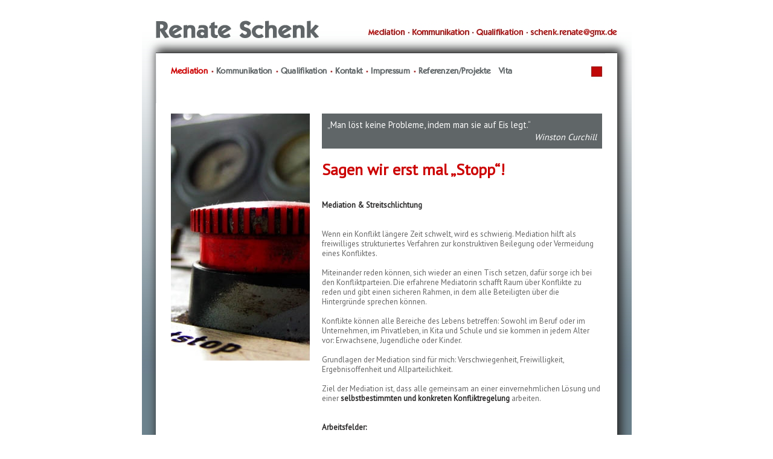

--- FILE ---
content_type: text/html; charset=UTF-8
request_url: http://www.renate-schenk.de/home/mediation/
body_size: 3438
content:
<!DOCTYPE html PUBLIC "-//W3C//DTD XHTML 1.0 Strict//EN" "http://www.w3.org/TR/xhtml1/DTD/xhtml1-strict.dtd">
<html dir="ltr" lang="de-DE" xmlns:og="http://opengraphprotocol.org/schema/">
<!--
by Florian Aue // www.florian-aue.de // (c) 2012
-->



    <head>
        <meta charset="UTF-8" />
        <title>Mediation &raquo; Renate Schenk | Mediation, Kommunikation, Qualifikation</title>
        <link rel="profile" href="http://gmpg.org/xfn/11" />
        <link rel="stylesheet" href="http://www.renate-schenk.de/home/wp-content/themes/schenk/style.css" type="text/css" media="screen" />
        <link rel="pingback" href="http://www.renate-schenk.de/home/xmlrpc.php" />
                
<!-- This site is optimized with the Yoast WordPress SEO plugin v1.2.8.7 - http://yoast.com/wordpress/seo/ -->
<meta name="description" content="Resilienz, Portfolio, Sprachförderung, Rucksack Griffbereit"/>
<link rel="canonical" href="http://www.renate-schenk.de/home/mediation/" />
<meta property='og:locale' content='de_DE'/>
<meta property='og:title' content='Mediation - Renate Schenk | Mediation, Kommunikation, Qualifikation'/>
<meta property='og:description' content='Resilienz, Portfolio, Sprachförderung, Rucksack Griffbereit'/>
<meta property='og:url' content='http://www.renate-schenk.de/home/mediation/'/>
<meta property='og:site_name' content='Renate Schenk | Mediation, Kommunikation, Qualifikation'/>
<meta property='og:type' content='article'/>
<meta property='og:image' content='http://www.renate-schenk.de/home/wp-content/uploads/2012/08/mediation.jpg'/>
<!-- / Yoast WordPress SEO plugin. -->

<link rel="alternate" type="application/rss+xml" title="Renate Schenk | Mediation, Kommunikation, Qualifikation &raquo; Mediation Kommentar-Feed" href="http://www.renate-schenk.de/home/mediation/feed/" />
<script type='text/javascript' src='http://www.renate-schenk.de/home/wp-includes/js/comment-reply.js?ver=3.4.1'></script>
<link rel="EditURI" type="application/rsd+xml" title="RSD" href="http://www.renate-schenk.de/home/xmlrpc.php?rsd" />
<link rel="wlwmanifest" type="application/wlwmanifest+xml" href="http://www.renate-schenk.de/home/wp-includes/wlwmanifest.xml" /> 
<meta name="generator" content="WordPress 3.4.1" />
    </head>
<body>


<script type="text/javascript">

  var _gaq = _gaq || [];
  _gaq.push(['_setAccount', 'UA-37341826-1']);
  _gaq.push(['_trackPageview']);

  (function() {
    var ga = document.createElement('script'); ga.type = 'text/javascript'; ga.async = true;
    ga.src = ('https:' == document.location.protocol ? 'https://ssl' : 'http://www') + '.google-analytics.com/ga.js';
    var s = document.getElementsByTagName('script')[0]; s.parentNode.insertBefore(ga, s);
  })();

</script>

<div id="wrapper">
	<div id="header">
		<a href="../index.php"><div id="logo"> &nbsp;&nbsp;&nbsp;
			
    
		</div> </a> 
         <a href="?page_id=13"><div id="mediation"> &nbsp;&nbsp;&nbsp;
			
    
		</div> </a>
	
   <a href="?page_id=16"><div id="kommunikation"> &nbsp;&nbsp;&nbsp;
			
    
		</div> </a>
    <a href="?page_id=20"><div id="qualifikation"> &nbsp;&nbsp;&nbsp;
			
    
		</div> </a> 
	
   <a href="mailto:schenk.renate@gmx.de"><div id="email"> &nbsp;&nbsp;&nbsp;
			
    
		</div> </a> 
	</div>
	<div id="menu">
  
          <div class="menu"><ul><li class="page_item page-item-13 current_page_item"><a href="http://www.renate-schenk.de/home/mediation/">Mediation</a></li><li class="page_item page-item-16"><a href="http://www.renate-schenk.de/home/moderation/">Kommunikation</a><ul class='children'><li class="page_item page-item-18"><a href="http://www.renate-schenk.de/home/moderation/integration/">Integration</a></li><li class="page_item page-item-29"><a href="http://www.renate-schenk.de/home/moderation/rhetorik/">Rhetorik</a></li><li class="page_item page-item-31"><a href="http://www.renate-schenk.de/home/moderation/inklusion/">Inklusion</a></li></ul></li><li class="page_item page-item-20"><a href="http://www.renate-schenk.de/home/qualifikation/">Qualifikation</a></li><li class="page_item page-item-23"><a href="http://www.renate-schenk.de/home/kontakt/">Kontakt</a></li><li class="page_item page-item-25"><a href="http://www.renate-schenk.de/home/impressum/">Impressum</a></li><li class="page_item page-item-21"><a href="http://www.renate-schenk.de/home/referenzenprojekte/">Referenzen/Projekte</a></li><li class="page_item page-item-27"><a href="http://www.renate-schenk.de/home/vita/">Vita</a></li></ul></div>
          
           
		<br class="clearfix" />
	</div>
<!-- Slider -->
	<div id="page">

		<div id="content">
			<div class="box">
				<h2></h2>
				<p>
        
                        <!--<h2><a href="http://www.renate-schenk.de/home/mediation/">Mediation</a></h2>-->
                    <div class="entry">
                        <div class="fotokasten_li laenge50"><a href="http://www.renate-schenk.de/home/wp-content/uploads/2012/08/mediation.jpg"><img src="http://www.renate-schenk.de/home/wp-content/uploads/2012/08/mediation.jpg" alt="Ein roter Stoppknopf: Durch Mediation kann ein Konflikt konstruktiv beigelegt oder vermieden werden." title="Mediation" width="230" height="409" class="alignleft size-full wp-image-11" /></a></div>
<div class="zitat_breit">„Man löst keine Probleme, indem man sie auf Eis legt.“<br />
<em>Winston Curchill</em></div>
<h1>Sagen wir erst mal „Stopp“!</h1>
<p>&nbsp;</p>
<p><strong>Mediation &amp; Streitschlichtung</strong></p>
<p>&nbsp;</p>
<p>&nbsp;</p>
<p>Wenn ein Konflikt längere Zeit schwelt, wird es schwierig. Mediation hilft als freiwilliges strukturiertes Verfahren zur konstruktiven Beilegung oder Vermeidung eines Konfliktes.</p>
<p>&nbsp;</p>
<p>Miteinander reden können, sich wieder an einen Tisch setzen, dafür sorge ich bei den Konfliktparteien. Die erfahrene Mediatorin schafft Raum über Konflikte zu reden und gibt einen sicheren Rahmen, in dem alle Beteiligten über die Hintergründe sprechen können.</p>
<p>&nbsp;</p>
<p>Konflikte können alle Bereiche des Lebens betreffen: Sowohl im Beruf oder im Unternehmen, im Privatleben, in Kita und Schule und sie kommen in jedem Alter vor: Erwachsene, Jugendliche oder Kinder.</p>
<p>&nbsp;</p>
<p>Grundlagen der Mediation sind für mich: Verschwiegenheit, Freiwilligkeit, Ergebnisoffenheit und Allparteilichkeit.</p>
<p>&nbsp;</p>
<p>Ziel der Mediation ist, dass alle gemeinsam an einer einvernehmlichen Lösung und einer <strong>selbstbestimmten und konkreten Konfliktregelung</strong> arbeiten.</p>
<p>&nbsp;</p>
<p>&nbsp;</p>
<p><strong>Arbeitsfelder:</strong></p>
<p>&nbsp;</p>
<p>• Mediation in der Kita</p>
<p>• Schwierige Elterngespräche</p>
<p>• Umgang mit Konflikten bei Kindern</p>
<p>• Sozialkompetenztraining an Schulen</p>
<p>• Ausbildung von Streitschlichtern/innen</p>
<p>• Mediation für Lehrkräfte</p>
<p>• Multiplikatoren-Ausbildung in Bildungshäusern</p>
<p>• Hochschul-Seminare: Konflikt als soziales Lernfeld der Erziehungswissenschaft</p>
<p>• Konflikte in Unternehmen (z. B. Mobbing)</p>
<p>• Mediation im familiären Umfeld</p>
                    </div>
                  
					</p>
			</div>
	<!--<div class="box" id="content-box1">
				<h3></h3>
				<ul class="section-list">
					<li class="first">
						
						<span></span>
					</li>

				</ul>
			</div>-->
		<!--	<div class="box" id="content-box2">
				<h3></h3>
				<p>
					   
                
				</p>

 <div id="sidebar">
      <div class="box">
				<h3>Cursus magnis</h3>
				<ul class="list">
					<li class="first"><a href="#">Adipiscing tincidunt</a></li>
					<li><a href="#">Euismod elit sollicitudin</a></li>
					<li><a href="#">Dolor magnis et lacinia</a></li>
					<li><a href="#">Mauris ornare aenean</a></li>
					<li class="last"><a href="#">Ante semper fringilla</a></li>
				</ul>
			</div>
	   <div class="box">
				<h3>Morbi at varius</h3>
				<div class="date-list">
					<ul class="list date-list">
						<li class="first"><span class="date">2/08</span> <a href="#">Quam sed tempus</a></li>
						<li><span class="date">2/05</span> <a href="#">Lorem et vestibulum</a></li>
						<li><span class="date">2/01</span> <a href="#">Risus aenean tellus</a></li>
						<li class="last"><span class="date">1/31</span> <a href="#">Tristique et primis</a></li>
					</ul>
				</div>  body_kachel_784x4.jpg
			</div> 
		</div> 
		<br class="clearfix" />
	</div> -->
  <!--	<div id="page-kachel">

				
			</div>
			<br class="clearfix" /> -->
		</div>	
    
			<br class="clearfix" />
    
	<!--	<br class="clearfix" />

<div id="page-bottom">
	<div id="page-bottom-content">
			<h3></h3>
			<p> xx
				</p>
		</div>
		<div id="page-bottom-sidebar">
			<h3>Sed interdum</h3>
			<ul class="list">
				<li class="first"><a href="#">Suspendisse ultricies</a></li>
				<li><a href="#">Tortor mollis enim</a></li>
				<li class="last"><a href="#">Lorem enim tempor</a></li>
			</ul>
		</div> 
		<br class="clearfix" />
	</div> -->
</div>
<!--<div id="footer">
	       
</div>   -->

</div>

<!-- Statistik/Analyse-Tool einbauen -->
</body>
</html>

--- FILE ---
content_type: text/css
request_url: http://www.renate-schenk.de/home/wp-content/themes/schenk/style.css
body_size: 10758
content:
/*
Theme Name: Schenk
Theme URI: http://www.renate-schenk.de
Description: Template f�r die Webpr�senz Renate Schenk
Author: Florian Aue
Author URI: http://www.florian-aue.de
*/


/*@import url(http://fonts.googleapis.com/css?family=Bree+Serif); */
@import url(http://fonts.googleapis.com/css?family=Didact+Gothic);
@import url(http://fonts.googleapis.com/css?family=PT+Sans);

@font-face {
    font-family: "Kabel";
    src: url(fonts/21162_kabelmediumbt.ttf) format("truetype");
    #src: url(fonts/kabelbook.ttf) format("truetype");  
}  


* {
	margin: 0;
	padding: 0;
}
/** {
   border: 1px solid red !important;
}  */

a {
	text-decoration: underline;
	color: #cc0000;
}

a:hover {
	text-decoration: none;
}

body {
	font-size: 10pt;
	color: white;
	line-height: 1.45em;

}

body,input {
	font-family: Georgia, serif;
}

strong {
	color: #2C2B2B;
}

br.clearfix {
	clear: both;
}

h1,h2,h3,h4 {
	font-weight: normal;
	letter-spacing: 0px;
}

h2 {
	font-size: 2.25em;
}

h2,h3,h4 {
	color: #2C2B2B;
	margin-bottom: 1em;
}

h3 {
	font-size: 1.75em;
}

h4 {
	font-size: 1.5em;
}

img.alignleft {
	margin: 5px 20px 20px 0;
	float: left;
}

img.aligntop {
	margin: 5px 0 20px 0;
}

img.pic {
	padding: 5px;
	border: solid 1px #D4D4D4;
}

p {
	margin-bottom: 1.5em;
}

ul {
	margin-bottom: 1.5em;
}

ul h4 {
	margin-bottom: 0.35em;
}


.box {
	overflow: hidden;
	margin-bottom: 1em;
  padding: 55px 0 0 0;
  margin: 15px 25px 0 25px;

  
}



.date {
	background: #6E6E6E;
	padding: 5px 6px 5px 6px;
	margin: 0 6px 0 0;
	color: #FFFFFF;
	font-size: 0.8em;
	border-radius: 2px;
}


.entry {

  font-family: 'PT Sans', sans-serif;
  color: #666666;


}

.entry p{

  font-size: 13px;
  padding: 0px;
	margin: 0;
	line-height: 16px;

}

.entry h1{

  font-size: 26px;
  font-weight:bold;
	color: #cc0000;
	padding: 0px;
	margin: 20px 0 20px 0;
	line-height: 30px;

}

.entry h2{

  font-size: 14px;
  font-weight:bold;
  color: #cc0000;
  padding: 0px;
	margin: 0;
	line-height: 16px;

}

.entry span.rotfett{

 color: #cc0000;
 font-weight:bold; 

}

.entry span.rot{

 color: #cc0000;
 font-weight:normal; 

}

.zitat {
  
  display:block;
  font-size: 14.5px;
  line-height: 20px;
  color: #ffffff;
  background: #606668;
  padding: 9px 9px 9px 9px;
	margin: 0 0 20px 410px;

}

.zitat em {
  
  display:block;
  text-align:right;

}

.zitat_breit {
  
  display:block;
  font-size: 14.5px;
  line-height: 20px;
  color: #ffffff;
  background: #606668;
  padding: 9px 9px 9px 9px;
	margin: 0 0 20px 250px;

}

.zitat_breit em {
  
  display:block;
  text-align:right;

}


.fotokasten_li {

  position: relative;
  float: left;
  width:240px;
  padding:0px;
  margin: -5px 10px 30% 0;

 
}

.fotokasten_li.laenge10 {

  margin: -5px 10px 10% 0;
 
}

.fotokasten_li.laenge20 {

  margin: -5px 10px 20% 0;
 
}

.fotokasten_li.laenge50 {

  margin: -5px 10px 50% 0;
 
}

.fotokasten_li.laenge60 {

  margin: -5px 10px 60% 0;
 
}

.fotokasten_li.laenge70 {

  margin: -5px 10px 70% 0;
 
}

.fotokasten_li.laenge80 {

  margin: -5px 10px 80% 0;
 
}

.fotokasten_li.laenge90 {

  margin: -5px 10px 90% 0;
 
}

.fotokasten_li.laenge100 {

  margin: -5px 10px 100% 0;
 
}


.table {

  display:table;

  padding: 0 0 0 0px;
  line-height: 16px;
 }
.tablerow {

  display:table-row;

}
.tablecell1 {

  white-space:nowrap;
  display:table-cell; 
  padding: 10px 0 0 0px;

}

.tablecell2 {

  display:table-cell; 
  padding: 10px 0 0 20px;

}

#content {
	width: 764px;
	float: left;


}

#content-box1 {
	width: 320px;
	float: left;

}

#content-box2 {
	margin: 0 0 0 345px;
	width: 320px;
}

#footer {
	margin: 0px 0 120px 0;
	text-align: center;
	color: #8C8B8B;

}

#footer a {
	color: #8C8B8B;
}

#header {
	height: 68px;
	position: relative;
	background: #6E6E6E url(images/2_header.jpg) top left no-repeat;

	color: #FFFFFF;
	width: 764px;

	overflow: hidden;
}


/*** Verlinkungen Header Page ***/

#logo {
	line-height: 274px;
	height: 80px;
  width: 300px;
	padding: 5px 0 0 0;
	position: absolute;
	top: 0px;
	left: 0px;
  
  z-index:100;
  
  text-decoration: none;

}


#email {
	line-height: 30px;
	height: 20px;
  width: 160px;
	padding: 5px 0 0 0;
	position: absolute;
	top: 21px;
	left: 620px;

  z-index:100;
  
  text-decoration: none;

}

#mediation {
	line-height: 30px;
	height: 20px;
  width: 70px;
	padding: 5px 0 0 0;
	position: absolute;
	top: 21px;
	left: 345px;

  z-index:100;

  text-decoration: none;

}

#kommunikation {
	line-height: 30px;
	height: 20px;
  width: 95px;
	padding: 5px 0 0 0;
	position: absolute;
	top: 21px;
	left: 421px;

  z-index:100;

  text-decoration: none;

}

#qualifikation {
	line-height: 30px;
	height: 20px;
  width: 82px;
	padding: 5px 0 0 0;
	position: absolute;
	top: 21px;
	left: 527px;

  z-index:100;

  text-decoration: none;

}



/*
#logo a {
	text-decoration: none;
	color: black;
	#text-shadow: 0 1px 1px #3E3E3E;
}

#logo h1 {
	font-size: 20px;
  
} */

#slogan {
	line-height: 160px;
	height: 160px;
	padding: 5px 0 0 0;
	position: absolute;
	right: 45px;
	top: 0;
}

#slogan h2 {
	color: #BEBEBE;
	font-size: 1.25em;
	text-shadow: 0 1px 1px #3E3E3E;
}

/* Menu Beginn */ 

#menu {
	padding: 0px 0px 0 0px;         /* Positionierung des Menus in "ul" !*/
	position: absolute;
	background: #209D9D url(images/2_menu.jpg) no-repeat top left;
	margin: 0;
	height: 83px;
	width: 744px;
  z-index: 99;

}

/*#menu h3 {
	font-size: 16px;
	color: #fff;
	padding: 10px;
	margin: 0;
	background: #000;
	line-height: 20px;
}    */

#menu ul {
	position: absolute;
	#margin: 0 auto;
	margin: 5px 0 0 11px;                      /* Positionierung des Menus !*/
  list-style: none;
  z-index: 99;
}

#menu ul li {
	float: left;
	margin: 0 0 0 20px;
	font-size: 14px;
  font-family: 'Kabel', 'Didact Gothic', sans-serif;
  #font-family: 'Kabel', 'Bree Serif', serif;
	/*font-family: 'Bree Serif', serif;  */
  font-weight:bold;
  letter-spacing: 0.02em;
	line-height: 50px;
  z-index: 99;
}

#menu ul li a {
	color: #606668;
	text-decoration: none;	
	-webkit-transition: all .5s ease-in-out;
	-moz-transition: all .5s ease-in-out;
	-o-transition: all .5s ease-in-out;
	-ms-transition: all .5s ease-in-out;
	transition: all .5s ease-in-out;
}

#menu ul li.current_page_item a {
  color: #cc0000;  

}

#menu ul li a:hover {
	color: #cc0000;
}

#menu ul li {

#list-style-image:url('images/menu-punkt.jpg');
background: url(images/menu-punkt.jpg) left center no-repeat;
padding-left: 10px;
margin-left: 4px;

}

#menu ul li.page-item-13 {

background:none;

}
#menu ul li.page-item-29 {

background:none;

}
#menu ul li.page-item-31 {

background:none;

}

#menu ul li.page-item-27 {

background:none;

}



                                    

#menu ul ul {
	position: absolute;
	top: -9999px;                              /* Verstecke UM */
	background: #fff;
	padding: 0;
	margin: -16px 0 0px -14px;                   /*Abstand zw Men� u UM*/
	/*-webkit-box-shadow: 0 10px 20px #888;
	#-moz-box-shadow: 0 10px 20px #888;
	#box-shadow: 0 10px 20px #888; */
}                                            /* START: Men� m UM selected */

#menu ul li.current_page_item ul.children {           
	top: 55px;
                                                
}

#menu ul li.current_page_item ul.children a {
  color: #606668;  

}

#menu ul li.current_page_item ul.children a:hover {
  color: #cc0000;  

}

#menu ul li.current_page_parent ul.children {    /*zeige Men� auch m UM sel. */       
	top: 55px;
                                                
}


                                             /*ENDE Men� m UM selected */

#menu ul li:hover ul {
	top: 55px;                                /* Zeige UM bei Hover*/
  color:#cc0000;
}

#menu ul ul li {
	float: none;
	font-size: 12px;
	padding: 4px 10px;
	text-align: left;
	line-height: 12px;                          /*Abstand zwischen UM-items */ 
	-webkit-transition: all .5s ease-in-out;
	-moz-transition: all .5s ease-in-out;
	-o-transition: all .5s ease-in-out;
	-ms-transition: all .5s ease-in-out;
	transition: all .5s ease-in-out;
}

#menu ul ul a {
	color: #606668; 
	text-decoration: none;
}

#menu ul ul li.all {
	font-size: 12px;
	border-bottom: none;
	text-transform: none;
}




#page {
	
  
  padding: 0px 0px 0px 0px;
	position: relative;
	width: 764px;
	margin: 0;

  
   box-shadow:4px -4px 15px 3px #282828;
				-webkit-box-shadow:4px -4px 15px 3px #282828;
				-moz-box-shadow:4px -4px 15px 3px #282828;
   
  background: white;
   
}   



#page .section-list {
	list-style: none;
	padding-left: 0;
}

#page .section-list li {
	clear: both;
	padding: 30px 0 30px 0;
}

#page ul {
	list-style: none;
}

#page ul li {
	border-top: dotted 1px #C4C4C4;
	padding: 15px 0 15px 0;
}

#page ul li.first {
	padding-top: 0;
	border-top: 0;
}



#page-bottom a {
	color: #F5F5F5;
}

#page-bottom h2, #page-bottom h3, #page-bottom h4 {
	color: #FFFFFF;
}

#page-bottom ul {
	list-style: none;
}

#page-bottom ul li {
	border-top: dotted 1px #8F8F8F;
/*	#padding: 15px 0 15px 0;    */
}

#page-bottom ul li.first {
	padding-top: 0;
	border-top: 0;
}

#page-bottom-content {
	width: 784px;
	float: left;
}


#search input.form-submit {
	margin-left: 1em;
	color: #FFFFFF;
	padding: 10px;
	background: #2FACAC;
	border: 0;
}

#search input.form-text {
	border: solid 1px #8F8F8F;
	padding: 10px;
}

#sidebar {
	width: 200px;
	padding: 0;
	margin: 0 0 0 690px;
}

#slider {
	position: relative;
	margin: 45px 45px 0px 45px;
	width: 890px;
}

#slider .viewer {
	width: 890px;
	height: 250px;
	border: solid 1px #D4D4D4;
	border-radius: 3px;
}

#slider .slide {
	width: 890px;
	height: 250px;
	padding: 10px;
}

#slider .indicator {
	position: relative;
	z-index: 1;
	text-align: center;
	margin: 20px 0 0 0;
}

#slider .indicator span {
	display: inline-block;
	text-indent: -9999em;
	width: 12px;
	height: 12px;
	background: #E3DFDF;
	border-radius: 6px;
	margin: 0 2px 0 2px;
}

#slider .indicator span.active {
	background: #6E6E6E;
}


#startbild {
  position: relative;
	background: #6E6E6E url(images/foto_startseite.jpg) top left no-repeat;
  top: 15px;
  width: 715px;
	height: 412px;
	padding: 0px 0 0px 0;
  margin: 0px 0 0px 0;


}

#start_wrapper {
	#position: absolute;
  position: relative;
	#top: 50%;
  top:80px;
  #left: 50%; 
  width: 784px;
  height: 630px;
	#margin: -330px auto 0 -396px;
  margin: 20px auto 50px auto;
  background: #6d838e url(images/background_slice_2.jpg) repeat-x top left;
	color: #5C5B5B;
  padding: 0 4px 12px 23px;

 #border: solid 2px green;  
}



#wrapper {
	position: relative;
	width: 784px;
  #height: 400px;
	margin: 20px auto 50px; auto;

	background: #6d838e url(images/background_slice_2.jpg) repeat-x top left;
	color: #5C5B5B;
  padding: 0 4px 24px 23px;

  #border: solid 1px green;    
}




